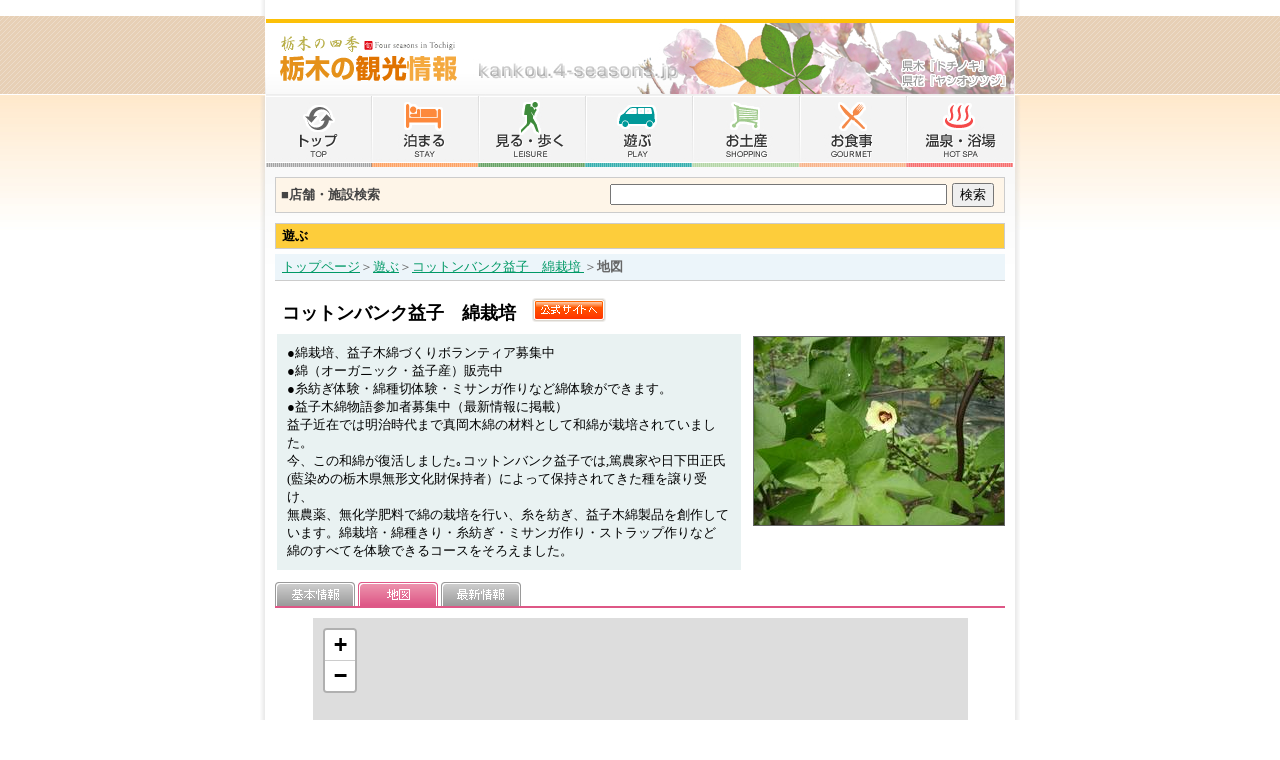

--- FILE ---
content_type: text/html
request_url: http://kankou.4-seasons.jp/asobu/578_map.shtml
body_size: 13910
content:
<!DOCTYPE HTML PUBLIC "-//W3C//DTD HTML 4.01 Transitional//EN"
"http://www.w3.org/TR/html4/loose.dtd">
<html>
<head>
<meta http-equiv="Content-Type" content="text/html; charset=UTF-8">
<title>コットンバンク益子　綿栽培
｜日光・那須・鬼怒川 - 栃木の観光情報</title>
<meta name="description" content="日光・那須・鬼怒川をはじめとした、栃木県内の観光情報ポータルサイトです">
<meta name="keywords" content="日光,那須,鬼怒川,日光市,那須塩原,那須高原,東照宮,日光東照宮,華厳の滝,竜頭の滝,戦場ヶ原,世界遺産,いろは坂,霧降,霧降高原,川治,川俣,Nikko,イベント,お土産,カタクリ,かたくり,キスゲ,きすげ,クーポン,さくら,サクラ,桜,つつじ,ツツジ,ゆば,湯波,ライブカメラ,塩原,奥日光,温泉,花,憾満ヶ淵,観光,紅葉,行事,桜,三仏堂,四季,新緑,足尾,貸別荘,中禅寺湖,冬景色,湯ノ湖,湯の湖,湯西川,湯滝,湯波,湯葉,栃木,栃木県,二荒山神社,日帰り温泉,輪王寺">
<link rel="stylesheet" type="text/css" href="../styles.css">
<link rel="stylesheet" type="text/css" href="entry.css">
</head>

<body onLoad="initAll();initMap();">
<div align="center">
﻿<script language="JavaScript" type="text/JavaScript">
<!--
function initAll() {
	MM_preloadImages('http://kankou.4-seasons.jp/images/navi1v3_01_f2.jpg','http://kankou.4-seasons.jp/images/navi1v3_02_f2.jpg','http://kankou.4-seasons.jp/images/navi1v3_03_f2.jpg','http://kankou.4-seasons.jp/images/navi1v3_04_f2.jpg','http://kankou.4-seasons.jp/images/navi1v3_05_f2.jpg','http://kankou.4-seasons.jp/images/navi1v3_06_f2.jpg','http://kankou.4-seasons.jp/images/navi1v3_07_f2.jpg');
}
function search() {
	var w	= document.f_search_h.w.value;
	if (w!='')
		location.href = 'http://kankou.4-seasons.jp/search.shtml?0:1:1:1:1:1:0:'+encodeURI(w+'　');
}
function MM_preloadImages() { //v3.0
  var d=document; if(d.images){ if(!d.MM_p) d.MM_p=new Array();
    var i,j=d.MM_p.length,a=MM_preloadImages.arguments; for(i=0; i<a.length; i++)
    if (a[i].indexOf("#")!=0){ d.MM_p[j]=new Image; d.MM_p[j++].src=a[i];}}
}

function MM_swapImgRestore() { //v3.0
  var i,x,a=document.MM_sr; for(i=0;a&&i<a.length&&(x=a[i])&&x.oSrc;i++) x.src=x.oSrc;
}

function MM_findObj(n, d) { //v4.01
  var p,i,x;  if(!d) d=document; if((p=n.indexOf("?"))>0&&parent.frames.length) {
    d=parent.frames[n.substring(p+1)].document; n=n.substring(0,p);}
  if(!(x=d[n])&&d.all) x=d.all[n]; for (i=0;!x&&i<d.forms.length;i++) x=d.forms[i][n];
  for(i=0;!x&&d.layers&&i<d.layers.length;i++) x=MM_findObj(n,d.layers[i].document);
  if(!x && d.getElementById) x=d.getElementById(n); return x;
}

function MM_swapImage() { //v3.0
  var i,j=0,x,a=MM_swapImage.arguments; document.MM_sr=new Array; for(i=0;i<(a.length-2);i+=3)
   if ((x=MM_findObj(a[i]))!=null){document.MM_sr[j++]=x; if(!x.oSrc) x.oSrc=x.src; x.src=a[i+2];}
}
//-->
</script>
<table width="100%"  cellspacing="0" cellpadding="0">
<tr>
<td background="http://kankou.4-seasons.jp/images/back1.gif">&nbsp;</td>
<td width="750" height="78" align="left" valign="top" background="http://kankou.4-seasons.jp/images/header.jpg"><div class="logo"><a href="http://kankou.4-seasons.jp/index.shtml"><img src="http://kankou.4-seasons.jp/images/logo.gif" alt="栃木の観光情報" border="0"></a></div></td>
<td background="http://kankou.4-seasons.jp/images/back1.gif">&nbsp;</td>
</tr>
</table>
<table width="100%"  cellspacing="0" cellpadding="0">
<tr>
<td class="backside">&nbsp;</td>
<td width="6" valign="top" background="http://kankou.4-seasons.jp/images/shadow_left_back.gif"><img src="http://kankou.4-seasons.jp/images/shadow_left.jpg" width="6" height="136"></td>
<td width="750" align="center" valign="top">
<table width="748"  cellspacing="0" cellpadding="0">
<tr>
<td><a href="http://kankou.4-seasons.jp/" onMouseOver="MM_swapImage('Image1','','http://kankou.4-seasons.jp/images/navi1v3_01.jpg',1)" onMouseOut="MM_swapImgRestore()"><img src="http://kankou.4-seasons.jp/images/navi1v3_01_f2.jpg" width="106" height="73" alt="トップ" name="Image1" id="Image1" border="0"></a></td>
<td><a href="http://kankou.4-seasons.jp/tomaru/top.shtml" onMouseOver="MM_swapImage('Image2','','http://kankou.4-seasons.jp/images/navi1v3_02.jpg',1)" onMouseOut="MM_swapImgRestore()"><img src="http://kankou.4-seasons.jp/images/navi1v3_02_f2.jpg" width="107" height="73" alt="泊まる" name="Image2" id="Image2" border="0"></a></td>
<td><a href="http://kankou.4-seasons.jp/miruaruku/" onMouseOver="MM_swapImage('Image3','','http://kankou.4-seasons.jp/images/navi1v3_03.jpg',1)" onMouseOut="MM_swapImgRestore()"><img src="http://kankou.4-seasons.jp/images/navi1v3_03_f2.jpg" width="107" height="73" alt="見る・歩く" name="Image3" id="Image3" border="0"></a></td>
<td><a href="http://kankou.4-seasons.jp/asobu/top.shtml" onMouseOver="MM_swapImage('Image4','','http://kankou.4-seasons.jp/images/navi1v3_04.jpg',1)" onMouseOut="MM_swapImgRestore()"><img src="http://kankou.4-seasons.jp/images/navi1v3_04_f2.jpg" width="107" height="73" alt="遊ぶ" name="Image4" id="Image4" border="0"></a></td>
<td><a href="http://kankou.4-seasons.jp/kau/top.shtml" onMouseOver="MM_swapImage('Image5','','http://kankou.4-seasons.jp/images/navi1v3_05.jpg',1)" onMouseOut="MM_swapImgRestore()"><img src="http://kankou.4-seasons.jp/images/navi1v3_05_f2.jpg" width="107" height="73" alt="お土産" name="Image5" id="Image5" border="0"></a></td>
<td><a href="http://kankou.4-seasons.jp/taberu/top.shtml" onMouseOver="MM_swapImage('Image6','','http://kankou.4-seasons.jp/images/navi1v3_06.jpg',1)" onMouseOut="MM_swapImgRestore()"><img src="http://kankou.4-seasons.jp/images/navi1v3_06_f2.jpg" width="107" height="73" alt="お食事" name="Image6" id="Image6" border="0"></a></td>
<td><a href="http://kankou.4-seasons.jp/onsen/top.shtml" onMouseOver="MM_swapImage('Image7','','http://kankou.4-seasons.jp/images/navi1v3_07.jpg',1)" onMouseOut="MM_swapImgRestore()"><img src="http://kankou.4-seasons.jp/images/navi1v3_07_f2.jpg" width="107" height="73" alt="温泉・浴場" name="Image7" id="Image7" border="0"></a></td>
</tr>
</table>
<table width="100%"  cellspacing="10" cellpadding="0" id="box1">
<tr>
<td valign="top">
<table width="100%" cellpadding="5"  cellspacing="1" bgcolor="#CCCCCC" id="searchbox">
<tr>
<td bgcolor="#FEF5E8"><table width="100%"  cellspacing="0" cellpadding="0">
<tr>
<td align="left"><strong>■店舗・施設検索</strong></td>
<td align="right">
<table cellspacing="0" cellpadding="0">
<form name="f_search_h" method="get" action="#" onsubmit="search();return false;">
<tr>
<td><input name="w" type="text" size="40"></td>
<td><img src="http://kankou.4-seasons.jp/images/spacer.gif" width="5"></td>
<td><input type="submit" name="Submit" value="検索"></td>
<td><img src="http://kankou.4-seasons.jp/images/spacer.gif" width="5"></td>
</tr>
</form>
</table></td>
</tr>
</table></td>
</tr>
</table></td>
</tr>
<tr>
<td valign="top">





<table width="100%"  cellspacing="0" cellpadding="0">
<tr>
<td align="left" valign="top"><table width="100%" cellpadding="3" cellspacing="0" bgcolor="#EEEEEE" style="border:1px solid #ccc;">
<TR align="left" VALIGN="top" bgcolor="#FF6633">
<TD colspan="2" bgcolor="#FDCD3B">&nbsp;<b>遊ぶ</b></TD>
</TR>
</table>
<table width="100%"  cellspacing="0" cellpadding="0">
<tr>
<td><img src="../images/spacer.gif" width="1" height="5"></td>
</tr>
</table>
<table width="100%" cellpadding="4"  cellspacing="0" style="border-bottom:1px solid #ccc;">
<tr>
<td align="left" class="pankuzu">&nbsp;<a href="../index.shtml">トップページ</a>＞<a href="index.shtml">遊ぶ</a>＞<a href="578.shtml">コットンバンク益子　綿栽培
</a>＞<strong>地図</strong></td>
</tr>
</table>
<table width="100%"  cellspacing="0" cellpadding="0">
<tr>
<td><img src="../images/spacer.gif" width="1" height="10"></td>
</tr>
</table>

<table width="100%"  cellspacing="0" cellpadding="0">
<tr>
<td valign="top">
<table width="100%" cellpadding="5">
<tr>
<td><span class="entry_entry_title">コットンバンク益子　綿栽培</span>
&nbsp;<a href="http://" target="_blank"><img src="../images/tenpo_home.gif" width="74" height="24" border="0" style="vertical-align:text-bottom;"></a>
</td>
</tr>
</table>

<table width="100%" cellpadding="10">
<tr>
<td bgcolor="#E9F2F2" class="entry_entry_info">●綿栽培、益子木綿づくりボランティア募集中<br>●綿（オーガニック・益子産）販売中<br>●糸紡ぎ体験・綿種切体験・ミサンガ作りなど綿体験ができます。<br>●益子木綿物語参加者募集中（最新情報に掲載）<br>益子近在では明治時代まで真岡木綿の材料として和綿が栽培されていました。<br>今、この和綿が復活しました｡コットンバンク益子では,篤農家や日下田正氏<br>(藍染めの栃木県無形文化財保持者）によって保持されてきた種を譲り受け、<br>無農薬、無化学肥料で綿の栽培を行い、糸を紡ぎ、益子木綿製品を創作して<br>います。綿栽培・綿種きり・糸紡ぎ・ミサンガ作り・ストラップ作りなど<br>綿のすべてを体験できるコースをそろえました。</td>
</tr>
</table></td>
<td width="10"><img src="../images/spacer.gif" width="10" height="1"></td>
<td width="252" align="right"><img src="http://kankou.4-seasons.jp/data/img/578_46612199.jpg" width="250" height="188" border="0" class="entry_img_main"></td>
</tr>
</table>
<table width="100%"  cellspacing="0" cellpadding="0">
<tr>
<td><img src="../images/spacer.gif" width="1" height="10"></td>
</tr>
</table>


<link rel="stylesheet" href="../cgi-bin/leaflet/leaflet.css" />
<script src="../cgi-bin/leaflet/leaflet.js"></script>
<!-- plugin -->

<table border="0" cellspacing="0" cellpadding="0">
  <tr>
    <td width="80"><a href="578.shtml"><img src="images/entry_basis_f2.gif" width="80" height="24" border="0"></a></td>
    <td width="3"><img src="../images/spacer.gif" width="3" height="1"></td>
    <td width="80"><img src="images/entry_map.gif" width="80" height="24" border="0"></td>
    <td width="3"><img src="../images/spacer.gif" width="3" height="1"></td>
    <td width="80"><a href="578_topicsd.shtml"><img src="images/entry_topics_f2.gif" width="80" height="24" border="0"></a></td>
  </tr>
</table>
<table width="100%" cellpadding="0"  cellspacing="0" class="entry_all_color">
<tr>
<td><img src="../images/spacer.gif" width="1" height="2"></td>
</tr>
</table>
<table width="100%"  cellspacing="10" cellpadding="0">
<tr>
<td align="center" valign="top"><div id="map" style="width:655px;height:400px"></div></td>
</tr>
</table>

<script>

var mymap = L.map('map').setView([36.49611352429296　, 140.1060676574707], 14);
 
//地理院地図レイヤー追加
L.tileLayer(
	'https://{s}.tile.osm.org/{z}/{x}/{y}.png',
	{
		attribution: 'Map data © <a href="http://openstreetmap.org/">OpenStreetMap</a>'
	}
).addTo(mymap);
 
//マーカー追加
var marker = L.marker([36.49611352429296　, 140.1060676574707]).addTo(mymap);

</script>



</td>
</tr>
</table>
<table width="100%"  cellspacing="0" cellpadding="0">
<tr>
<td><img src="../images/spacer.gif" width="1" height="10"></td>
</tr>
</table>




</td>
</tr>
</table>
<table width="100%"  cellspacing="0" cellpadding="0" id="footerbox">
<tr>
<td><img src="http://kankou.4-seasons.jp/images/footer_line.gif" width="748" height="7"></td>
</tr>
<tr>
<td><img src="http://kankou.4-seasons.jp/images/spacer.gif" width="1" height="15"></td>
</tr>
<tr>
<td align="center"><a href="http://kankou.4-seasons.jp/aboutus.shtml">当サイトについて</a>　<a href="http://kankou.4-seasons.jp/contact.shtml">お問い合わせ</a>　<a href="http://kankou.4-seasons.jp/security.shtml">プライバシーポリシー</a>　<a href="http://kankou.4-seasons.jp/terms.shtml">利用規約</a>　<a href="http://kankou.4-seasons.jp/cgi-bin/admin/edit.cgi">店舗ログイン</a>　<a href="http://kankou.4-seasons.jp/banner.shtml">当サイトへのリンクについて</a></td>
</tr>
<tr>
<td><img src="http://kankou.4-seasons.jp/images/spacer.gif" width="1" height="15"></td>
</tr>
<tr>
<td><table align="center" cellpadding="0" cellspacing="0">
<tr>
<td width="50"><img src="http://kankou.4-seasons.jp/images/logo_do.gif" alt="株式会社ドゥ" width="50" height="43"></td>
<td width="5"><img src="http://kankou.4-seasons.jp/images/spacer.gif" width="5" height="1"></td>
<td align="left" valign="bottom">運営：<a href="http://www.dohome.net/" target="_blank">株式会社ドゥ</a>　<br>
業務内容・会社概要は<a href="http://www.dohome.net/aboutus.shtml" target="_blank">こちら</a>をご参照ください。</td>
</tr>
</table>
</td>
</tr>
<tr>
<td><img src="http://kankou.4-seasons.jp/images/spacer.gif" width="1" height="10"></td>
</tr>
<tr>
<td align="center"><strong><img src="http://kankou.4-seasons.jp/images/spacer.gif" width="1" height="15">Copyright c 1997-2005 Do Co.,Ltd. All Rights Reserved.</strong></td>
</tr>
<tr>
<td align="center" class="xsmall">本サイトに掲載されている全ての写真・画像・記事の著作権はDo CO.LTD,.に帰属します。<br>
著作者の許諾なく本サイト上の写真・画像・記事等を一部でも私的利用の範囲を超えて再利用することは、いかなる目的においても禁じます。 </td>
</tr>
<tr>
<td><img src="http://kankou.4-seasons.jp/images/spacer.gif" width="1" height="20"></td>
</tr>
</table></td>
<td width="6" valign="top" background="http://kankou.4-seasons.jp/images/shadow_right_back.gif"><img src="http://kankou.4-seasons.jp/images/shadow_right.jpg" width="6" height="136"></td>
<td class="backside">&nbsp;</td>
</tr>
</table>

</div>
</body>
</html>


--- FILE ---
content_type: text/css
request_url: http://kankou.4-seasons.jp/styles.css
body_size: 29
content:
@import url("default.css");



--- FILE ---
content_type: text/css
request_url: http://kankou.4-seasons.jp/asobu/entry.css
body_size: 2661
content:
/* �V�� */
.entry_list_info1 {font-size:x-small; }
.entry_entry_title {
	font-size:large;
	font-weight:bold;
	margin-right:10px;
	}
.entry_entry_furigana {
	font-size:small;
	}
          /* �ڍבS�y�[�W��i�Œ�@�������i�V�ԁj */
.entry_entry_info {
	line-height:1.4em;
	}
          /* �ʐ^���ɏ����i�V�ԁj */
.entry_imginfo {
	font-size:small;
	}
.entry_titlebox {
	font-weight:bold;
	color:#333;
	padding:4px;
	}
          /* ���C���摜�g�F�i�V�ԁj */
.entry_img_main {
	border:1px solid #666;
	}
          /* �_����i�@�^�C�g�����i�V�ԁj */
.entry_titlebox {
	font-weight:bold;
	color:#333;
	padding:4px;
	}
          /* �{�^�����i���C���w�i�F�i�V�ԁj */
.entry_all_color {
	background-color:#DE5786;
    }
          /* �e�[�u���g�F�i�V�ԁj */
.entry_all_color1 {
	background-color:#CCCCCC;
    }
          /* �e�[�u���g���F�i�V�ԁj */
.entry_all_color2 {
	background-color:#FEF0C5;
    }
          /* �e���ڂ̐������i�V�ԁj */
.entry_info {
	line-height:1.4em;
	}
          /* ���o���@������������i�V�ԁj */
.entry_midashi {
    color:#333333;
	font-weight:bold;
	background-color:#FDE08A;
    border-style: solid;
    border-width: 1px 2px 2px 1px;
    border-color: #c0c0c0 #808080 #808080 #c0c0c0;
    padding: 0.5em;
    }
          /* ���o���@������w�i���i�V�ԁj */
.entry_midashi2 {
	background-color:#FFFFFF;
    border-style: solid;
    border-width: 1px 2px 2px 1px;
    border-color: #c0c0c0 #808080 #808080 #c0c0c0;
    padding: 0.5em;
    }
          /* �������������F�Ȃ��i�V�ԁj */
.entry_info1 {
    font-size: small;
	font-weight:bold;
	}
          /* �������������F���i�V�ԁj */
.entry_info2 {
    font-size: small;
	font-weight:bold;
	color:#990000;
	}
          /* �J�e�S���ʁ����ʂ̃^�C�g���@�����Ɣw�i�F�i�V�ԁj */
.entry_left_titlebox {
	font-weight:bold;
	font-size:small;
	color:#333333;
	background-color:#FDCD3B;
	border-style: solid;
    border-width: 1px 2px 2px 1px;
    border-color: #c0c0c0 #808080 #808080 #c0c0c0;
    padding: 0.2em;
	}
          /* �ŐV��񃊃X�g�\���@�ʐ^���̏c���C���w�i�F�i�V�ԁj */
.entry_topics_color1 {
	background-color:#CCCCCC;
    }
          /* �ŐV���^�C�g���i�V�ԁj */
.entry_topics_name {
    font-size: small;
	font-weight:bold;
	}
          /* �ŐV�����t�i�V�ԁj */
.entry_topics_day {
	font-size: x-small;
	color:#666666;
	}
          /* �ŐV��񃊃X�g�\���@�ʐ^�̘g�F�ƉE���}�[�W���i�V�ԁj */
.entry_topics_imgs {
	border:1px solid #666;
	margin-right: 5pt;
	}
          /* �ŐV��񃊃X�g�\���@�ʐ^�̘g�F�@�}�[�W�������i�V�ԁj */
.entry_topics_imgs2 {
	border:1px solid #666;
	}
          /* �g���b�N�o�b�N�^�C�g�������i�V�ԁj */
.entry_trackback_title {
	font-weight:bold;
	}


--- FILE ---
content_type: text/css
request_url: http://kankou.4-seasons.jp/default.css
body_size: 9885
content:
/*
body { 
	width : 100% ;
	margin :10px 0px 0px 0px ;
	font-family :Arial, Helvetica, sans-serif;
	font-size : small ;
	}
*/
h2,h3,h4 { 
	font-weight:normal;
	}
/* ���ʍ��� */
body {
	margin:0;
	font-size:small;
	background-image:url(images/back.jpg);
	background-position:top center;
	background-repeat:repeat-y;
	font-family:"�l�r �o�S�V�b�N", Osaka, "�q���M�m�p�S Pro W3";
	}
.backside {
	background-image:url(images/back2.jpg);
	background-position:top;
	background-repeat:repeat-x;
	}
.logo { padding:20px 0px 0px 15px; }
#box1 {
	1px solid #fff;
	background-image:url(images/back3.jpg);
	background-repeat:repeat-x;
	}
#searchbox { color:#444444; }
#footerbox {
	background-image:url(images/footer_back.jpg);
	background-repeat:no-repeat;
	background-position:top center;
	color:#666;
	}

/* �����N�̐F */
a:link { color:#009966; }
a:visited { color:#009966; }
a:hover { color:#FF9900; }
a:active { color:#FF9900; }
a.linkshop:link { color:#666; }
a.linkshop:visited { color:#666; }
a.linkshop:hover { color:#FF9900; }
a.linkshop:active { color:#FF9900; }

/* �ėp */
.small { font-size: smaller; }
.xsmall { font-size:x-small; }
.color666 { color:#666666; }
.indent1em { text-indent:1em; }
.padding1em { padding-left:1em; }
.666xsmall { font-size:x-small; color:#666666; }

/* index */
.indexnewsreleasedate {
	font-size:x-small;
	color:#666;padding-top:3px;
	}
.indexeventlist {
	border:1px solid #fff;
	padding:5px;
	}
.indexbox { border:1px solid #F0DFB9; }
.indexboxs { padding:10px; }
.indexpickuptitle {
	padding:5px;
	font-weight:bold;
	}
.indexpickuparea {
	font-size:x-small;
	padding-left:5px;
	}
.indexpickupbrief {
	padding-top:5px;
	color:#666;
	font-size:x-small;
	}
#indexnewsback {
	background-image:url(images/index_back_news.jpg);
	background-repeat:repeat-x;
	}
.indexnewsmtitle { padding-bottom:5px; }
.indexnewsmdate {
	font-size:x-small;
	color:#666;
	padding-bottom:5px;
	}
.indexnewsmbrief {
	font-size:x-small;
	color:#555;
	padding-bottom:5px;
	line-height:1.2em;
	}
.indexnewslist {
	padding-bottom:4px;
	font-size:x-small;
	line-height:1.3em;
	}
#indexeventbox1 {
	border-top:1px solid #F0DFB9;
	border-left:1px solid #F0DFB9;
	border-right:1px solid #F0DFB9;
	}
#indexboxlive { border:1px solid #fff; }
#indexboxright {
	border:1px solid #fff;
	padding:8px;
	}
.indexseasontitle { padding-left:5px; }
.indexseasonlink {
	padding-left:5px;
	color:#666666;
	font-size:x-small;
	}
#indexnewsreleasebox {
	border:1px solid #fff;
	padding:10px;
	}
	
/*���p�K��*/
.terms_maintitle { 
	width:100%;
	padding:5px;
	border:1px solid #ccc;
	background-color:#FDCD3B;
	}
.terms_h2 { font-size:large; font-weight:bold; }
.terms_h3 { font-size:medium; font-weight:bold; }
.terms_h4 { font-size:small; font-weight:normal; }
.terms_gray { color:#666; }

/*�v���C�o�V�[�|���V�[*/
.security_h3 { font-size:small; font-weight:bold; }
.security_gray { color:#666; }
.td1 { 
	background-color:#FFCC33;
	padding:3px;
	border-top:1px solid #FF9933;
	}
.tds {
	background-color:#FFFFCC
	}
.sptxt1 {
	font-size:x-small;
	}
.sptxt2 {
	/*font-size:x-small;*/
	font-weight:bold;
	}
.oshirase_list_date {
	font-size:x-small;
	color:#666;
	}
#copytxt { font-size:x-small; }
#cat_titlebox {
	font-size:medium;
	color:#FFF;
	background-color:#660000;
	}
#area_titlebox {
	font-size:medium;
	color:#FFF;
	background-color:#660000;
	}
#oshirase_titlebox {
	font-size:medium;
	color:#FFF;
	background-color:#666;
	}
#oshirase_titlebox2 {
	color:#FFF;
	background-color:#666;
	}
.pickup_titlebox {	
	font-weight:bold;
	padding-left:5px;
	color:#fff;
	border-bottom:1px solid #ccc;
	background-color:#FF6600;
}
.pankuzu {
	background-color:#ECF5FA;
	color:#666;
}

/* ������� */
.miruaru_entry_title {
	font-size:large;
	font-weight:bold;
	margin-right:10px;
	}
.miruaru_entry_furigana {
	font-size:small;
	}
.miruaru_entry_info {
	line-height:1.4em;
	}
.miruaru_img_main {
	border:1px solid #666;
	}
.miruaru_title {
	font-size:large;
	font-weight:bold;
	color:#666666;
	margin-left:5px;
	}
.miruaru_phototitle {
	font-weight:bold;
	}

/* �h���v���� */

.plan_info {
	font-size: small;
	line-height: 1.5em;
	font-weight:bold;
	}
.plan_info3 {
    font-size: small;
	line-height: 1.2em;
	}

/* �N�[�|�� */
          /* �N�[�|�����e�i�N�[�|���j */
.coupon_content {
	font-weight:bold;
	line-height:1.4em;
	}
          /* �e�[�u�����C���F���w�i�i�N�[�|���j */
.coupon_all_color {
	background-color:#BA3033;
    }
          /* �e�[�u���g�F�i�N�[�|���j */
.coupon_all_color1 {
	background-color:#BA3033;
    }
          /* �e�[�u���g���F�i�N�[�|���j */
.coupon_all_color2 {
	background-color:#FFFFFF;
    }
          /* �e�[�u���g���F�i�N�[�|���j */
.coupon_all_color3 {
	background-color:#E08587;
	font-weight:bold;
	color:#333;
	padding:4px;
    }
          /* �e�[�u�����C���F���w�i�i�N�[�|���j */
.coupon2_all_color {
	background-color:#EAABA4;
    }
          /* �e�[�u���g�F�i�N�[�|���j */
.coupon2_all_color1 {
	background-color:#DD7B7D;
    }
          /* �e�[�u���g���F�i�N�[�|���j */
.coupon2_all_color2 {
	background-color:#FFFFFF;
    }
          /* �e�[�u���g���F�i�N�[�|���j */
.coupon2_all_color3 {
	background-color:#F5DBD8;
	font-weight:bold;
	color:#333;
	padding:4px;
    }
          /* ������[�h�^�C�g���i�N�[�|���j */
.coupon_print_color {
	background-color:#ECC4BD;
	font-weight:bold;
	color:#333;
	padding:4px;
    }
          /* ���[�h�{�^���F�ƕ����i�N�[�|���j */
.coupon_mode_color {
	font-weight:bold;
	background-color:#FFE8E8;
	border:1px solid #FF6666;
	padding: 0.5em;
    }
          /* ���o���@������������i�N�[�|���j */
.coupon_midashi {
    color:#333333;
	font-weight:bold;
	background-color:#EEBBBC;
    border-style: solid;
    border-width: 1px 2px 2px 1px;
    border-color: #c0c0c0 #808080 #808080 #c0c0c0;
    padding: 0.3em;
    }
          /* ���o���@������w�i���i�N�[�|���j */
.coupon_midashi2 {
	background-color:#FFFFFF;
    border-style: solid;
    border-width: 1px 2px 2px 1px;
    border-color: #c0c0c0 #808080 #808080 #c0c0c0;
    padding: 0.3em;
    }

/* �N�`�R�~ */
          /* �N�`�R�~�^�C�g��1�i�N�`�R�~�j */
.kuchikomi_color1 {
	background-color:#E9D8B4;
	font-weight:bold;
	color:#333;
	padding:4px;
    }
          /* �N�`�R�~���C��1�i�N�`�R�~�j */
.kuchikomi_line1 {
	background-color:#FF9900;
    }
          /* �N�`�R�~�^�C�g��2�i�N�`�R�~�j */
.kuchikomi_color2 {
	background-color:#FAF6EE;
	color:#333;
	padding:4px;
    }
          /* �N�`�R�~���C��2�i�N�`�R�~�j */
.kuchikomi_line2 {
	background-color:#FF9900;
    }
          /* �N�`�R�~���e�����i�N�`�R�~�j */
.kuchikomi_moji1 {
	color:#333;
	padding:4px;
    }
          /* �N�`�R�~�ꗗ�g�i�N�[�|���j */
.kuchikomi_waku1 {
	background-color:#FAF6EE;
	border:1px solid #E5B462;
	padding: 0.5em;
    }

/* �o�^���[�U�[�y�[�W */
.user_name {
	background-color:#ECF5FA;
	color:#666;
}
.user_moji1 {
    color:#333;
	line-height:1.4em;
	}
.user_moji2 {
    font-weight:bold;
    color:#0000FF;
	font-size: medium;
	line-height:1.4em;
	}
          /* ���o���@������������i���[�U�[�j */
.user_midashi {
    color:#333333;
	font-weight:bold;
	background-color:#FDE08A;
    border-style: solid;
    border-width: 1px 2px 2px 1px;
    border-color: #c0c0c0 #808080 #808080 #c0c0c0;
    padding: 0.5em;
    }
          /* �o�^���[�U�[�����^�C�g���@�����Ɣw�i�F�i���[�U�[�j */
.user_left_titlebox1 {
	font-weight:bold;
	font-size:small;
	color:#333333;
	background-color:#FDCD3B;
	border-style: solid;
    border-width: 1px 2px 2px 1px;
    border-color: #c0c0c0 #808080 #808080 #c0c0c0;
    padding: 0.2em;
	}
          /* �o�^���[�U�[�����^�C�g��2�@�����Ɣw�i�F�i���[�U�[�j */
.user_left_titlebox2 {
	font-size:small;
	color:#333333;
	background-color:#FAF6EE;
	border-style: solid;
    border-width: 1px 2px 2px 1px;
    border-color: #F5EFE0 #E6D7B0 #E6D7B0 #F5EFE0;
    padding: 0.2em;
	}
          /* �o�^���[�U�[�@�ʐ^�̘g�F�ƉE���}�[�W���i���[�U�[�j */
.user_imgs {
	border:1px solid #666;
	margin-right: 5pt;
	}
/* �C�x���g�y�[�W */
#event_titlebox {
    font-weight:bold;
	font-size:medium;
	color:#FFF;
	background-color:#660000;
	}
          /* �g�b�v �T�u�^�C�g���i�C�x���g�j */
.event_top_sub {
    font-size:xx-small;
	font-weight:bold;;
    }
          /* �C�x���g�ꗗ�����g���聕�����i�C�x���g�j */
.event_waku1 {
    font-size:x-small;
	background-color:#FFFFFF;
	border:3px solid #EEEEEE;
    }
          /* �C�x���g�ꗗ�E���g����i�C�x���g�j */
.event_waku2 {
	background-color:#FAF6EE;
	border:1px solid #E5B462;
    }
          /* �C�x���g���e�����@�n�恕�J�Ó��i�C�x���g�j */
.event_moji1 {
    font-size:x-small;
	color:#333;
	padding:4px;
    }
          /* �C�x���g���e�����@�����N���i�C�x���g�j */
.event_moji2 {
    font-weight:bold;
	padding:4px;
    }
          /* �C�x���g���e�����@���e�i�C�x���g�j */
.event_moji3 {
	color:#333;
	padding:4px;
    }
          /* �C�x���g���e�����@���񋟁i�C�x���g�j */
.event_moji4 {
    font-size:xx-small;
	color:#333;
	padding:4px;
    }
          /* �C�x���g�ڍ׍��@������������i�C�x���g�j */
.event_midashi1 {
    color:#333333;
	font-weight:bold;
	background-color:#E9D8B4;
	border-style: solid;
    border-width: 1px 2px 2px 1px;
    border-color: #E5B462 #C98A21 #C98A21 #E5B462;
    padding: 0.5em;
    }
          /* �C�x���g�ڍ׉E�@������������i�C�x���g�j */
.event_midashi2 {
	background-color:#FFFFFF;
	border-style: solid;
    border-width: 1px 2px 2px 1px;
    border-color: #E5B462 #C98A21 #C98A21 #E5B462;
    padding: 0.5em;
    }
/* �e�R���e���c�̌����^�O */
.tagbox {
	word-break:break-all;
	padding:10px;
	line-height:1.8em;
	text-align:left;
	font-family:Arial;
	}
.tag0 {font-size:10px;padding-right:5px;}
.tag1 {font-size:14px;font-weight:bold;padding-right:5px;}
.tag2 {font-size:18px;font-weight:bold;padding-right:5px;}
.tag3 {font-size:22px;font-weight:bold;padding-right:5px;}
.tag4 {font-size:26px;font-weight:bold;padding-right:5px;}
a.tagbox:link { color:#0000FF; }